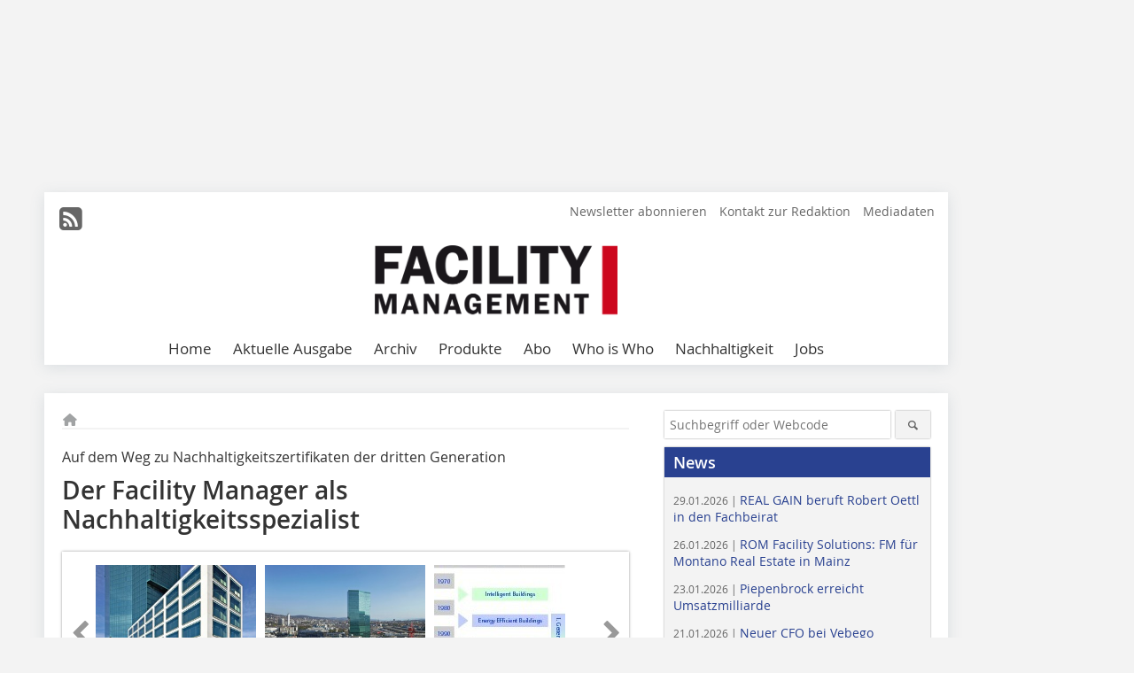

--- FILE ---
content_type: text/html; charset=UTF-8
request_url: https://www.facility-management.de/artikel/fm_Der_Facility_Manager_als_Nachhaltigkeitsspezialist-1709772.html
body_size: 16437
content:
<!DOCTYPE html>
<html lang="de">
	<head>
		<meta charset="UTF-8">
		<meta name="viewport" content="width=device-width, initial-scale=1.0">
		<meta http-equiv="X-UA-Compatible" content="IE=edge,chrome=1" />

		<link rel="shortcut icon" href="/favicon.ico" type="image/x-icon">
		<link rel="icon" href="/favicon.ico" type="image/x-icon">
		<link rel="apple-touch-icon" sizes="57x57" href="/media/favicon/apple-icon-57x57.png">
		<link rel="apple-touch-icon" sizes="60x60" href="/media/favicon/apple-icon-60x60.png">
		<link rel="apple-touch-icon" sizes="72x72" href="/media/favicon/apple-icon-72x72.png">
		<link rel="apple-touch-icon" sizes="76x76" href="/media/favicon/apple-icon-76x76.png">
		<link rel="apple-touch-icon" sizes="114x114" href="/media/favicon/apple-icon-114x114.png">
		<link rel="apple-touch-icon" sizes="120x120" href="/media/favicon/apple-icon-120x120.png">
		<link rel="apple-touch-icon" sizes="144x144" href="/media/favicon/apple-icon-144x144.png">
		<link rel="apple-touch-icon" sizes="152x152" href="/media/favicon/apple-icon-152x152.png">
		<link rel="apple-touch-icon" sizes="180x180" href="/media/favicon/apple-icon-180x180.png">
		<link rel="icon" type="image/png" sizes="192x192"  href="/media/favicon/android-icon-192x192.png">
		<link rel="icon" type="image/png" sizes="32x32" href="/media/favicon/favicon-32x32.png">
		<link rel="icon" type="image/png" sizes="96x96" href="/media/favicon/favicon-96x96.png">
		<link rel="icon" type="image/png" sizes="16x16" href="/media/favicon/favicon-16x16.png">

		
							<title>Facility Management – Fachzeitschrift &amp; Fachmagazin</title>
				
				
				
							<meta property="og:title" content="Facility Management – Fachzeitschrift &amp; Fachmagazin">
									<meta property="og:image" content="https://www.facility-management.de/imgs/55896935_834beee1e9.jpg">
			<meta property="og:image:width" content="210" />
			<meta property="og:image:height" content="244" />
		
					<meta name="twitter:card" content="summary">
				
							<link rel="alternate" type="application/rss+xml" title="RSS" href="/rss.xml" />
		
				<link rel="stylesheet" type="text/css" href="/css/lib/normalize.min.css">
		<link rel="stylesheet" type="text/css" href="/css/lib/fontello.min.css">
		<link rel="stylesheet" type="text/css" href="/css/lib/fontawesome.min.css">
		<link rel="stylesheet" type="text/css" href="/css/lib/solid.min.css">
		<link rel="stylesheet" type="text/css" href="/css/lib/owl.carousel.min.css">
		<link rel="stylesheet" type="text/css" href="/css/lib/jquery.fancybox.min.css?v=2.1.5" media="screen" />
		<link rel="stylesheet" type="text/css" href="/css/style.min.css">
					<link rel="stylesheet" type="text/css" href="/css/theme_fm.min.css">
		
				
				<style>
		/* Plenigo Account Dropdown Styles */
		.plenigo-account-dropdown {
			position: relative;
			display: inline-block;
		}

		.account-menu {
			position: relative;
		}

		.account-trigger {
			display: flex;
			align-items: center;
			gap: 8px;
			padding: 8px;
			background: transparent;
			border: none;
			cursor: pointer;
			border-radius: 8px;
			transition: background-color 0.2s ease;
			outline: none;
			color: inherit;
		}

		.account-trigger:hover {
			background-color: rgba(255, 255, 255, 0.1);
		}

		/*.account-trigger:focus {
			outline: 2px solid #007bff;
			outline-offset: 2px;
		}*/

		.user-avatar {
			width: 32px;
			height: 32px;
			border-radius: 50%;
			display: flex;
			align-items: center;
			justify-content: center;
			font-weight: 600;
			color: white;
			font-size: 14px;
			flex-shrink: 0;
		}

		.user-avatar-guest {
			background-color: #6c757d !important;
		}

		.guest-icon {
			opacity: 0.8;
		}

		.avatar-letter {
			font-family: -apple-system, BlinkMacSystemFont, 'Segoe UI', Roboto, sans-serif;
		}

		.dropdown-arrow {
			color: currentColor;
			transition: transform 0.2s ease;
		}

		.account-trigger[aria-expanded="true"] .dropdown-arrow {
			transform: rotate(180deg);
		}

		.account-dropdown-menu {
			position: absolute;
			top: 100%;
			right: 0;
			margin-top: 8px;
			background: white;
			border: 1px solid #e9ecef;
			border-radius: 12px;
			box-shadow: 0 10px 25px rgba(0, 0, 0, 0.15);
			min-width: 280px;
			z-index: 1000;
			opacity: 0;
			visibility: hidden;
			transform: translateY(-10px);
			transition: all 0.2s ease;
		}

		.account-dropdown-menu.show {
			opacity: 1;
			visibility: visible;
			transform: translateY(0);
		}

		.dropdown-header {
			padding: 20px;
		}

		.user-avatar-large {
			width: 48px;
			height: 48px;
			border-radius: 50%;
			display: flex;
			align-items: center;
			justify-content: center;
			font-weight: 600;
			color: white;
			font-size: 18px;
			margin-bottom: 12px;
		}

		.avatar-letter-large {
			font-family: -apple-system, BlinkMacSystemFont, 'Segoe UI', Roboto, sans-serif;
		}

		.user-info {
			text-align: left;
		}

		.user-email {
			font-weight: 600;
			color: #333;
			margin-bottom: 4px;
			font-size: 14px;
		}

		.user-status {
			color: #28a745;
			font-size: 12px;
			font-weight: 500;
		}

		.guest-welcome h4 {
			margin: 0 0 8px 0;
			color: #333;
			font-size: 16px;
			font-weight: 600;
		}

		.guest-welcome p {
			margin: 0;
			color: #6c757d;
			font-size: 14px;
			line-height: 1.4;
		}

		.dropdown-divider {
			height: 1px;
			background-color: #e9ecef;
			margin: 0;
		}

		.dropdown-menu-items {
			padding: 8px;
		}

		.dropdown-item {
			display: flex;
			align-items: center;
			gap: 12px;
			padding: 12px 16px;
			text-decoration: none;
			color: #333;
			border-radius: 8px;
			transition: all 0.2s ease;
			font-size: 14px;
			font-weight: 500;
			border: 1px solid transparent;
			background-color: transparent;
		}

		/* Not logged in: green background on hover */
		.dropdown-item:hover {
			background-color: #4caf50;
			text-decoration: none;
			color: white;
			border-color: #4caf50;
		}

		.dropdown-item:hover .item-icon {
			color: white;
		}

		/* Primary item (Anmelden) - same as regular items */
		.primary-item {
			background-color: transparent;
			color: #333;
			border-color: transparent;
		}

		.primary-item:hover {
			background-color: #4caf50;
			color: white;
			border-color: #4caf50;
		}

		/* Logged in menu: only border on hover (no background) for regular items */
		.account-dropdown-menu--logged-in .dropdown-item:not(.logout-item):hover {
			background-color: transparent;
			color: #333;
			border-color: #4caf50;
		}

		.account-dropdown-menu--logged-in .dropdown-item:not(.logout-item):hover .item-icon {
			color: #333;
		}

		/* Logout item: light red background with opacity, red text */
		.logout-item {
			color: #dc3545;
		}

		.logout-item:hover {
			background-color: rgba(220, 53, 69, 0.1);
			color: #dc3545;
			border-color: transparent;
		}

		.logout-item:hover .item-icon {
			color: #dc3545;
		}

		.item-icon {
			color: currentColor;
			flex-shrink: 0;
		}

		/* Mobile adjustments */
		@media (max-width: 768px) {
			.account-dropdown-menu {
				right: -8px;
				left: -8px;
				min-width: auto;
				width: calc(100vw - 32px);
				max-width: 320px;
			}
			
			.dropdown-header {
				padding: 16px;
			}
			
			.user-avatar-large {
				width: 40px;
				height: 40px;
				font-size: 16px;
			}
		}
		</style>

				<style>
		.js-note-text {
			position: fixed;
			top: 0;
			left: 0;
			right: 0;
			width: 100%;
			z-index: 10000;
			background: linear-gradient(135deg, #ffd700 0%, #ffed4e 100%);
			border-bottom: 3px solid #ffc107;
			padding: 20px 24px;
			margin: 0;
			text-align: center;
			color: #856404;
			font-size: 16px;
			font-weight: 600;
			line-height: 1.6;
			box-shadow: 0 4px 12px rgba(0, 0, 0, 0.15);
			font-family: -apple-system, BlinkMacSystemFont, 'Segoe UI', Roboto, 'Helvetica Neue', Arial, sans-serif;
		}
		
		.js-note-text p {
			margin: 0;
			padding: 0;
		}
		
		/* Add padding to body when banner is visible to prevent content overlap */
		body:has(.js-note-text) {
			padding-top: 80px;
		}
		
		/* Fallback for browsers that don't support :has() */
		@supports not selector(:has(*)) {
			body {
				padding-top: 80px;
			}
		}
		
		/* Responsive adjustments */
		@media (max-width: 768px) {
			.js-note-text {
				padding: 16px 20px;
				font-size: 14px;
				line-height: 1.5;
			}
			
			body:has(.js-note-text) {
				padding-top: 70px;
			}
			
			@supports not selector(:has(*)) {
				body {
					padding-top: 70px;
				}
			}
		}
		</style>

		      
        <!-- Neues IVW-Tracking 2021 -->
		  					<!-- begin preload of IOM web manager -->
		<link rel='preload' href='//data-774647f329.facility-management.de/iomm/latest/manager/base/es6/bundle.js' as='script' id='IOMmBundle'>
		<link rel='preload' href='//data-774647f329.facility-management.de/iomm/latest/bootstrap/loader.js' as='script'>
		<!-- end preload of IOM web manager -->
		<!-- begin loading of IOMm bootstrap code -->
		<script type='text/javascript' src="//data-774647f329.facility-management.de/iomm/latest/bootstrap/loader.js"></script>
		<!-- end loading of IOMm bootstrap code -->
		<!-- Neues IVW-Tracking 2021 ENDE -->
		
				
																																																									
																<!-- Usercentrics Smart Data Protector Performance Optimierung (Vorladen der URLs) -->
				<link rel="preconnect" href="//privacy-proxy.usercentrics.eu">
				<link rel="preload" href="//privacy-proxy.usercentrics.eu/latest/uc-block.bundle.js" as="script">
				<link rel="dns-prefetch" href="//app.usercentrics.eu" /> 
				<link rel="dns-prefetch" href="//api.usercentrics.eu" />

								<!-- Usercentrics Consent Management Platform (CMP) mit TCF 2.0 -->
				<script id="usercentrics-cmp" data-settings-id="zq9XLUJpq" src="https://app.usercentrics.eu/browser-ui/latest/loader.js" data-tcf-enabled></script>

				<!-- Usercentrics Smart Data Protector -->
				<script type="application/javascript" src="https://privacy-proxy.usercentrics.eu/latest/uc-block.bundle.js"></script>

				<!-- Usercentrics Smart Data Protector Blockier-Liste -->
				<script>
					uc.blockOnly([
						'BJz7qNsdj-7', 						'HkocEodjb7',  						'BJ59EidsWQ',  						'HkYNq4sdjbm', 						'9V8bg4D63',   						'Hko_qNsui-Q'  											]);
				</script>
			
		

		<script type="text/javascript">
			window.dataLayer = window.dataLayer || [];
		window.dataLayer.push({'pageCategoryPrimary': "Primärkategorie nicht gesetzt" });
		window.dataLayer.push({'pageCategorySecondary': "Sekundärkategorie nicht gesetzt" });
		window.dataLayer.push({'pageAuthor': "Heinz J. Bernegger, Master of Science in Architektur, ETHCAS-Modulleitung: Life Cycle Management – Immobilien Geschäftsführer der SGNICarsten Druhmann, Dipl.-Ing. Dipl.-Kfm.CAS-Modulleitung: Immobilienökonomiestv. Geschäftsführer der SGNI" });
		window.dataLayer.push({'pageIssue': "Ausgabe nicht gesetzt" });
		window.dataLayer.push({'pageContentType': "artikel" });
		</script>

							
	<!-- Google Tag Manager -->
	<script type="text/plain" data-usercentrics="Google Tag Manager">(function(w,d,s,l,i){w[l]=w[l]||[];w[l].push({'gtm.start':
	new Date().getTime(),event:'gtm.js'});var f=d.getElementsByTagName(s)[0],
	j=d.createElement(s),dl=l!='dataLayer'?'&l='+l:'';j.async=true;j.src=
	'https://www.googletagmanager.com/gtm.js?id='+i+dl;f.parentNode.insertBefore(j,f);
	})(window,document,'script','dataLayer','GTM-WWV49X8');</script>
	<!-- End Google Tag Manager -->

				<script type="text/javascript" src="/js/lib/jquery-1.11.2.min.js"></script>

		

    <script type="application/ld+json">
    {
      "@context": "https://schema.org",
	        	"@type": "Article",
	        "mainEntityOfPage": {
        "@type": "WebPage",
        "@id": "https://www.facility-management.de/artikel/fm_Der_Facility_Manager_als_Nachhaltigkeitsspezialist-1709772.html"
      },

	        	"headline": "Der\u0020Facility\u0020Manager\u0020als\u0020Nachhaltigkeitsspezialist",
	  	 
	        
      		"image": [
                                    "https://www.facility-management.de/imgs/100564824_7f31950590.jpg"
			  			  ,
			   
                                                      "https://www.facility-management.de/imgs/100564822_54038565c7.jpg"
			  			  ,
			   
                                                      "https://www.facility-management.de/imgs/100564821_edbc86c9aa.jpg"
			  			  			   
                          		],
         
      
	  		"author": {
			"@type": "Person",
			"name": "Heinz\u0020J.\u0020Bernegger,\u0020Master\u0020of\u0020Science\u0020in\u0020Architektur,\u0020ETHCAS\u002DModulleitung\u003A\u0020Life\u0020Cycle\u0020Management\u0020\u2013\u0020Immobilien\u0020Gesch\u00E4ftsf\u00FChrer\u0020der\u0020SGNICarsten\u0020Druhmann,\u0020Dipl.\u002DIng.\u0020Dipl.\u002DKfm.CAS\u002DModulleitung\u003A\u0020Immobilien\u00F6konomiestv.\u0020Gesch\u00E4ftsf\u00FChrer\u0020der\u0020SGNI"
		},
	    
      "publisher": {
        "@type": "Organization",
        "name": "Facility\u0020Management",
        "logo": {
        "@type": "ImageObject",
        "url": "https://www.facility-management.de//media/img/logo.png"
        }
      }
	        	,"datePublished": "2013-04-12"
	  
	        	,"dateModified": "2013-04-12"
	  	  
	  	  	  	  	  ,"isAccessibleForFree": true
	      }
    </script>

		
							<link rel="canonical" href="https://www.facility-management.de/artikel/fm_Der_Facility_Manager_als_Nachhaltigkeitsspezialist-1709772.html"/>
		
					</head>

	<body>
						
		<div id="newsletter-dialogue__background" class="ga_newsletter-dialogue"></div>
		<div class="body__wrapper">

													<div class="ad-body-topbanner">
						<ins class="asm_async_creative" style="display:inline-block; width:728px; height:90px; text-align:left; text-decoration:none;" data-asm-cdn="cdn.adspirit.de" data-asm-host="bauverlag.adspirit.de"  data-asm-params="pid=8&gdpr_consent=[consentstring]"></ins><script src="//cdn.adspirit.de/adasync.min.js" async type="text/javascript"></script>

<div class="adspirit__layer-ad">
<ins class="asm_async_creative" style="display:inline-block; width:1px; height:1px;text-align:left; text-decoration:none;" data-asm-cdn="cdn.adspirit.de" data-asm-host="bauverlag.adspirit.de" data-asm-params="pid=170&gdpr_consent=[consentstring]"></ins><script src="//cdn.adspirit.de/adasync.min.js" async type="text/javascript"></script>
</div>
<script>
if (window.innerWidth < 768) {
let layerAd = document.querySelector(".adspirit__layer-ad");
layerAd.innerHTML = ' ';
}
</script>
					</div>
													<div class="ad-body-skyscraper">
						<ins class="asm_async_creative" style="display:inline-block; text-align:left; text-decoration:none;" data-asm-cdn="cdn.adspirit.de" data-asm-host="bauverlag.adspirit.de"  data-asm-params="pid=84&gdpr_consent=[consentstring]"></ins><script src="//cdn.adspirit.de/adasync.min.js" async type="text/javascript"></script>
					</div>
				
					<div class="body__container">
						<div class="body__inner">
							<header class="header--main">
							<div class="header__meta clearfix">

																<ul class="social-media__list--head left">
								<li class="social-media__item--head"><a href="/rss.xml" target="_blank" title="RSS Feed | News"><i class="icon-rss-squared"></i></a></li> 																																																							</ul>

																
																<ul class="nav-meta right">
																																								<li class="nav-meta__item">
												<a href="/fm_facility_management_newsletter_an-_und_abmeldung_3276181.html"  target="_parent" >Newsletter abonnieren</a>
											</li>
																																																		<li class="nav-meta__item">
												<a href="/kontakt.html" >Kontakt zur Redaktion</a>
											</li>
																																																		<li class="nav-meta__item">
												<a href="https://bauverlag.de/fm-mediadaten"  target="_blank" >Mediadaten</a>
											</li>
																												
																										</ul>

							</div>

																			<div class="header__logo">
								<a href="/"><img src="/media/img/logo.png" alt="Facility Management"/></a>
							</div>
						
												

<label id="menu-button" class="icon-menu" for="mobile-menu">Menü</label>
<nav class="header__nav clearfix">
	<input type="checkbox" id="mobile-menu">

	<ul class="nav-main--level_1">
						<li class="nav-main__item--level_1">
			<a class="nav-main__link " href="https://www.facility-management.de/index.html" >
				Home
			</a>

			
		</li>
				<li class="nav-main__item--level_1">
			<a class="nav-main__link " href="https://www.facility-management.de/aktuelle_ausgabe.html" >
				Aktuelle Ausgabe
			</a>

			
		</li>
				<li class="nav-main__item--level_1">
			<a class="nav-main__link " href="https://www.facility-management.de/archiv.html" >
				Archiv
			</a>

			
		</li>
				<li class="nav-main__item--level_1">
			<a class="nav-main__link " href="https://www.facility-management.de/produkte.html" >
				Produkte
			</a>

			
		</li>
				<li class="nav-main__item--level_1">
			<a class="nav-main__link " href="https://www.bauverlag-shop.de/print-abonnement/facility-management-wohnungswirtschaft/facility-management/#emotion--start?utm_source=www.facility-management.de&amp;utm_medium=nav-first-level&amp;utm_campaign=content&amp;utm_content=brand"  target="_blank" >
				Abo
			</a>

			
		</li>
				<li class="nav-main__item--level_1">
			<a class="nav-main__link " href="http://www.fm-whoiswho.de/"  target="_blank" >
				Who is Who
			</a>

			
		</li>
				<li class="nav-main__item--level_1">
			<a class="nav-main__link " href="https://www.facility-management.de/kategorie/nachhaltigkeit-2857187.html" >
				Nachhaltigkeit
			</a>

			
		</li>
				<li class="nav-main__item--level_1">
			<a class="nav-main__link " href="https://stellenmarkt.facility-management.de/?utm_source=facility-management.de&amp;utm_medium=nav-first-level&amp;utm_campaign=content&amp;utm_content=fm"  target="_blank" >
				Jobs
			</a>

			
		</li>
			</ul>
</nav>


					</header>

										<form action="/suche.html" method="get" class="search__wrapper--mobile">
						<fieldset class="search">
							<input class="search__text autoclear" type="text" name="s_text" title="Suchbegriff oder Webcode" placeholder="Suchbegriff oder Webcode"/>
							<button class="search__button" type="submit" title="Suchen"> <i class="icon-search"></i> </button>
						</fieldset>
					</form>


										
	

	<div class="ad-wrapper">
		<ins class="asm_async_creative" style="display:inline-flex;margin-left:-12px;margin-bottom:10px; text-align:left; text-decoration:none;" data-asm-cdn="cdn.adspirit.de" data-asm-host="bauverlag.adspirit.de" data-asm-responsive="1" data-asm-params="pid=73&gdpr_consent=[consentstring]"></ins><script src="//cdn.adspirit.de/adasync.min.js" async type="text/javascript"></script>
	</div>






<div class="body__content clearfix">
	<main>

					<div class="main__content">
		
				
		
    <ul class="nav-breadcrumb">
            
        <li class="nav-breadcrumb__item">
            <a href="/">
                <i class="fa-solid fa-house fa-fw"></i>
                    <span class="nav-breadcrumb__item-display--none">Home</span>
            </a>
        </li>
                                                
    </ul>


		<article>
    	<header>
									<div class="article__roofline">Auf dem Weg zu Nachhaltigkeitszertifikaten der dritten Generation</div>
				
								<h1 class="article__heading">
												Der Facility Manager als Nachhaltigkeitsspezialist
					</h1>
				
				
								


				<div class="carousel__wrapper">
			<div id="owl-carousel" class="carousel_content">

									<div class="carousel__item">
						<a class="fancybox__image"
							rel="gallery-top"
							attr-ref="bild-1"
							href="https://www.facility-management.de/imgs/100564824_7f31950590.jpg">
							<img src="https://www.facility-management.de/imgs/tok_248e5ee5550cfcf2bd751da05e687eee/w300_h200_x400_y465_100564824_7f31950590.jpg" alt=" Der Prime Tower in Zürich, der mit dem Green Property Gütesiegel ausgezeichnet wurde, wird sogar jährlich rezertifiziert "  width="300"  height="200"/>
						</a>
						<span class="carousel__bildnachweis">Prime Tower in Zürich</span>

												<div class="fancybox__unsichtbar" id="bild-1">
							<div class="fancybox__bildunterschrift">Der Prime Tower in Zürich, der mit dem Green Property Gütesiegel ausgezeichnet wurde, wird sogar jährlich rezertifiziert</div>
							<div class="fancybox__bildnachweis">Prime Tower in Zürich</div>
						</div>
					</div>
									<div class="carousel__item">
						<a class="fancybox__image"
							rel="gallery-top"
							attr-ref="bild-2"
							href="https://www.facility-management.de/imgs/100564822_54038565c7.jpg">
							<img src="https://www.facility-management.de/imgs/tok_4d2b2dff0557ff826f36c8151032b436/w300_h200_x400_y281_100564822_54038565c7.jpg" alt=""  width="300"  height="200"/>
						</a>
						<span class="carousel__bildnachweis"></span>

												<div class="fancybox__unsichtbar" id="bild-2">
							<div class="fancybox__bildunterschrift"></div>
							<div class="fancybox__bildnachweis"></div>
						</div>
					</div>
									<div class="carousel__item">
						<a class="fancybox__image"
							rel="gallery-top"
							attr-ref="bild-3"
							href="https://www.facility-management.de/imgs/100564821_edbc86c9aa.jpg">
							<img src="https://www.facility-management.de/imgs/tok_54afcf0956b2dafa6353bc0a5fb37c6d/w148_h200_x74_y113_100564821_edbc86c9aa.jpg" alt=" Die Entwicklung nachhaltiger Gebäude­zertifikate im Überblick "  width="148"  height="200"/>
						</a>
						<span class="carousel__bildnachweis"></span>

												<div class="fancybox__unsichtbar" id="bild-3">
							<div class="fancybox__bildunterschrift">Die Entwicklung nachhaltiger Gebäude­zertifikate im Überblick</div>
							<div class="fancybox__bildnachweis"></div>
						</div>
					</div>
				
			</div>
			<a class="carousel__control--prev"><i class="icon-left-open"></i></a>
			<a class="carousel__control--next"><i class="icon-right-open"></i></a>
		</div>

							<div class="article__intro"><p>Auf dem Immobilienmarkt herrscht derzeit Aufbruchstimmung, wenn es um das Thema Nachhaltigkeit geht. Lag hier in den letzten Jahren der Fokus noch stark bei kleineren Wohngebäuden unter der Fokussierung auf die Energieeffizienz, so verschiebt sich die Aufmerksamkeit nun ­sukzessive zu größeren Nicht-Wohngebäuden unter einer breiteren Betrachtung der Nachhaltigkeitsaspekte in allen drei Dimensionen ­(Ökologie, Soziales und Ökonomie). </p></div>
			

    	</header>

										<div class="responsive_ad">
					<ins class="asm_async_creative" style="display:block; text-align:left; text-decoration:none;" data-asm-cdn="cdn.adspirit.de" data-asm-host="bauverlag.adspirit.de" data-asm-responsive="1" data-asm-params="pid=37&gdpr_consent=[consentstring]"></ins><script src="//cdn.adspirit.de/adasync.min.js" async type="text/javascript"></script>
				</div>
			
																			<div id="article-height" class="article__text">
													<p>In der Schweiz beispielsweise machen Nicht-Wohnbauten zwar nur ca. 15 % des Gebäudeparks aus, benötigen aber über 40 % des gesamten gebäudeparkbezogenen Energiebedarfs. In den nächsten Jahren wird man große Anstrengungen unternehmen müssen, um auch hier den Schritt in eine nachhaltige Zukunft gehen zu können. Nachhaltigkeitszertifikate sollen dabei helfen, mehr Klarheit zu schaffen. Dies ist angesichts der Vielzahl von existierenden Labeln eine große ­Herausforderung. Zeichnet sich in Deutschland und Österreich langsam ­eine Fokussierung auf die großen internationalen Zertifikate wie LEED,...</p>
												<div class="clear"></div>
					</div>
				
																																					<div class="related-magazin--noTeasertext">
								<div class="related-magazin--flex">
																			<a href="/ausgaben/fm_2013-02-1709000.html">
											<div class="related-magazin--mobile">
												<div class="related-magazin__roofline">
													Mehr erfahren Sie in
												</div>
												
												<h3 class="related-magazin__heading">
																											FM 02/2013
																									</h3>
											</div>
										</a>
																		<div class="related-magazin__cover">
										<a href="/ausgaben/fm_2013-02-1709000.html">
											<img src="https://www.facility-management.de/imgs/56119112_ffd4c60734.jpg" alt="" loading="lazy"  width="193"  height="273">
										</a>
									</div>
									<div class="related-magazin__text">
																					<a href="/ausgaben/fm_2013-02-1709000.html">
												<div class="related-magazin--noMobile">
													<div class="related-magazin__roofline">
														Mehr erfahren Sie in
													</div>
													<h3 class="related-magazin__heading">
																													FM 02/2013
																											</h3>
												</div>
												
											</a>										
																														<div class="supplement__title--top">Ressort:&nbsp; Fokus </div>
								<div class="related-magazin__buttons">
																			<a href="https://www.bauverlag-shop.de/print-abonnement/facility-management-wohnungswirtschaft/facility-management/#emotion--1?utm_source=www.facility-management.de&utm_medium=rel-issue-button&utm_campaign=content&utm_content=issue-fm_Der_Facility_Manager_als_Nachhaltigkeitsspezialist" target="_blank" class="button related-magazin__button">Abonnement</a>
																		<a href="/ausgaben/fm_2013-02-1709000.html" class="button related-magazin__button">Inhaltsverzeichnis</a>
								</div>
									</div>
								</div>
							</div>
																		
							<div class="article__author"><p>Heinz J. Bernegger, </p><p>Master of Science in Architektur, ETH</p><p>CAS-Modulleitung: </p><p>Life Cycle Management – Immobilien </p><p>Geschäftsführer der SGNI</p><p></p><p>Carsten Druhmann, Dipl.-Ing. Dipl.-Kfm.</p><p>CAS-Modulleitung: Immobilienökonomie</p><p>stv. Geschäftsführer der SGNI</p></div>
			
						
									
						
						

													
			    	<ul class="social-media__list">
			<li class="social-media__item">
						<a title="Auf facebook teilen" href="https://www.facebook.com/sharer.php?u=https://www.facility-management.de/artikel/fm_Der_Facility_Manager_als_Nachhaltigkeitsspezialist-1709772.html" class="social-media__link" target="_blank"><img class="social-media__icon" src="/media/img/social-media-icons/facebook_72x72_black.png" alt="Facebook" width="30" height="30"></a>
			</li>
			<li class="social-media__item">
						<a title="Tweet auf X" href="https://twitter.com/intent/tweet?url=https://www.facility-management.de/artikel/fm_Der_Facility_Manager_als_Nachhaltigkeitsspezialist-1709772.html" class="social-media__link" target="_blank"><img class="social-media__icon" src="/media/img/social-media-icons/x-twitter.svg" alt="X Twitter" width="30" height="30"></a>
			</li>

			<li class="social-media__item">
						<a title="Auf Xing teilen" href="https://www.xing-share.com/app/user?op=share;sc_p=xing-share;url=https://www.facility-management.de/artikel/fm_Der_Facility_Manager_als_Nachhaltigkeitsspezialist-1709772.html" class="social-media__link" target="_blank"><img class="social-media__icon" src="/media/img/social-media-icons/XING_logo_72x72_black.png" alt="XING" width="30" height="30"></a>
			</li>
			<li class="social-media__item">
						<a title="Auf LinkedIn teilen" href="https://www.linkedin.com/shareArticle?mini=true&url=https://www.facility-management.de/artikel/fm_Der_Facility_Manager_als_Nachhaltigkeitsspezialist-1709772.html" class="social-media__link" target="_blank"><img class="social-media__icon" src="/media/img/social-media-icons/Linkedin_logo_black.svg" alt="LinkedIn" width="30" height="30"></a>
			</li>
			<li class="social-media__item">
						<a title="Per E-Mail teilen" href="mailto:?subject=Empfehlung eines Artikels von &body=https://www.facility-management.de/artikel/fm_Der_Facility_Manager_als_Nachhaltigkeitsspezialist-1709772.html" class="social-media__link"><i class="icon-mail-squared social-media__icon"></i></a>
			</li>
			<li class="social-media__item">
						<a title="Artikel drucken" href="javascript:window.print();" class="social-media__link"><i class="icon-print social-media__icon"></i></a>
			</li>
		</ul>

  	</article>

		

								<div class="ca-results">
				<h2>Thematisch passende Artikel:</h2>

											<div class="teaser-sm__wrapper clearfix">
															<span class="teaser-sm__issue">Ausgabe 01/2010</span>
																						<span class="teaser-sm__roofline">Worauf achten bei der Nachhaltigkeit?</span>
														<h3 class="teaser-sm__heading">
								<a href="/artikel/fm_Nachhaltigkeitszertifikate_fuer_Gebaeude-840795.html">
									Nachhaltigkeitszertifikate für Gebäude
								</a>
							</h3>
																						<figure class="teaser-sm__img">
									<a href="/artikel/fm_Nachhaltigkeitszertifikate_fuer_Gebaeude-840795.html">
										<img src="https://www.facility-management.de/imgs/tok_9e048d8d7e1661d947f7ee8355a80c6d/w210_h110_x105_y55_20984381_25700d412c.jpg" alt="" loading="lazy"  width="210"  height="110"/>
									</a>
								</figure>
								<div class="teaser-sm__text--right">
									<p>Weltweit existieren über 30 Gebäudelabel zur Bescheinigung der Nachhaltigkeit. Mit dem Boom der Nachhaltigkeitszertifikate werden aber auch die Schwachstellen sichtbar. Der genaue Blick auf die...</p>
									<a class="button button--teaser" href="/artikel/fm_Nachhaltigkeitszertifikate_fuer_Gebaeude-840795.html" title="Nachhaltigkeitszertifikate für Gebäude">mehr</a>
								</div>
													</div>
											<div class="teaser-sm__wrapper clearfix">
															<span class="teaser-sm__issue">Ausgabe 01/2017</span>
																						<span class="teaser-sm__roofline">Ein Tool zur Optimierung des Immobilienbestands</span>
														<h3 class="teaser-sm__heading">
								<a href="/artikel/fm_Performance_Plattform_ARC-2753576.html">
									Performance Plattform ARC
								</a>
							</h3>
																						<figure class="teaser-sm__img">
									<a href="/artikel/fm_Performance_Plattform_ARC-2753576.html">
										<img src="https://www.facility-management.de/imgs/tok_f9f53caddf013ab66aa0c647380fa0d4/w380_h404_x190_y202_103616335_e9ca1b7593.jpg" alt="" loading="lazy"  width="380"  height="404"/>
									</a>
								</figure>
								<div class="teaser-sm__text--right">
									<p>Nachhaltige Entwicklung ist seit der UN-Konferenz für Umwelt und Entwicklung 1992 in Rio eine in Politik und Gesellschaft festverankerte Leitidee. Nachhaltigkeitsstrategien sind Bestandteil...</p>
									<a class="button button--teaser" href="/artikel/fm_Performance_Plattform_ARC-2753576.html" title="Performance Plattform ARC">mehr</a>
								</div>
													</div>
											<div class="teaser-sm__wrapper clearfix">
															<span class="teaser-sm__issue">Ausgabe 01/2012</span>
																						<span class="teaser-sm__roofline">Energiesparendes Gebäudedesign durch neue Software

</span>
														<h3 class="teaser-sm__heading">
								<a href="/artikel/fm_form_follows_energy-1381506.html">
									Form follows Energy
								</a>
							</h3>
																						<div class="teaser-sm__text">
									<p>Etwa 80?% aller die Energieeffizienz eines Gebäudes prägenden Entscheidungen treffen Architekten und Ingenieure in den ersten 20 % ihrer planerischen Tätigkeit. Wurde in den ersten Leistungsphasen...</p>
									<a class="button button--teaser" href="/artikel/fm_form_follows_energy-1381506.html" title="Form follows Energy">mehr</a>
								</div>
													</div>
											<div class="teaser-sm__wrapper clearfix">
																					<h3 class="teaser-sm__heading">
								<a href="/goldbeck-facility-services-dgnb-mehrfachzertifikat-in-gold-fuer-gebaeude-im-betrieb-4164667.html">
									Goldbeck Facility Services: DGNB-Mehrfachzertifikat in Gold für „Gebäude im Betrieb“
								</a>
							</h3>
																						<figure class="teaser-sm__img">
									<a href="/goldbeck-facility-services-dgnb-mehrfachzertifikat-in-gold-fuer-gebaeude-im-betrieb-4164667.html">
										<img src="https://www.facility-management.de/imgs/2/1/5/7/3/6/3/tok_9fa48463c016cd5e2a07e285039817e9/w380_h253_x600_y400_vcsPRAsset_3698610_468352_275e23d8-b64c-4ea0-b923-3cabe0615ed7_0.jpg-9a90ec720ee53522.jpeg" alt="" loading="lazy"  width="380"  height="253"/>
									</a>
								</figure>
								<div class="teaser-sm__text--right">
									<p>Die Goldbeck Facility Services  Teil des europaweit tätigen Bau- und Dienstleistungsunternehmens Goldbeck  hat als erster Facility Management Dienstleister in Deutschland das Mehrfachzertifikat...</p>
									<a class="button button--teaser" href="/goldbeck-facility-services-dgnb-mehrfachzertifikat-in-gold-fuer-gebaeude-im-betrieb-4164667.html" title="Goldbeck Facility Services: DGNB-Mehrfachzertifikat in Gold für „Gebäude im Betrieb“">mehr</a>
								</div>
													</div>
											<div class="teaser-sm__wrapper clearfix">
															<span class="teaser-sm__issue">Ausgabe 03/2010</span>
																						<span class="teaser-sm__roofline">Roland Berger</span>
														<h3 class="teaser-sm__heading">
								<a href="/artikel/fm_Studie_zu_Nachhaltigkeit_im_Immobilienmanagement-931877.html">
									Studie zu Nachhaltigkeit im Immobilienmanagement
								</a>
							</h3>
																						<div class="teaser-sm__text">
									<p>In den OECD-Staaten gehen etwa 30?% des Treibhausgasausstoßes auf das Konto von Wohn- und Gewerbeimmobilien  und das nur in der Betriebsphase. Der Bau- und Immobiliensektor hat aber nicht nur...</p>
									<a class="button button--teaser" href="/artikel/fm_Studie_zu_Nachhaltigkeit_im_Immobilienmanagement-931877.html" title="Studie zu Nachhaltigkeit im Immobilienmanagement">mehr</a>
								</div>
													</div>
					
			</div>
		

		</div>	</main>



					
<aside>

		<form action="/suche.html" method="get">
    <fieldset class="search">
      <input class="search__text autoclear" type="text" name="s_text" title="Suchbegriff oder Webcode" placeholder="Suchbegriff oder Webcode"/>
      <button class="search__button" type="submit" title="Suchen"> <i class="icon-search"></i> </button>
    </fieldset>
  </form>

				<div class="aside__box">
			<span class="aside__h3">News</span>
	    <ul class="aside__list">
															<li class="aside__item">
			      	<a href="/real-gain-beruft-robert-oettl-in-den-fachbeirat-4342638.html">
								<span class="aside__date">29.01.2026 | </span>								REAL GAIN beruft Robert Oettl in den Fachbeirat 
							</a>
			      </li>
																				<li class="aside__item">
			      	<a href="/rom-facility-solutions-fm-fuer-montano-real-estate-in-mainz-4340266.html">
								<span class="aside__date">26.01.2026 | </span>								ROM Facility Solutions: FM für Montano Real Estate in Mainz
							</a>
			      </li>
																				<li class="aside__item">
			      	<a href="/piepenbrock-erreicht-umsatzmilliarde-4340171.html">
								<span class="aside__date">23.01.2026 | </span>								Piepenbrock erreicht Umsatzmilliarde
							</a>
			      </li>
																				<li class="aside__item">
			      	<a href="/neuer-cfo-bei-vebego-deutschland-4339239.html">
								<span class="aside__date">21.01.2026 | </span>								Neuer CFO bei Vebego Deutschland
							</a>
			      </li>
																				<li class="aside__item">
			      	<a href="/koetter-aviation-security-gewinnt-ausschreibung-fuer-hauptstadt-airport-4338271.html">
								<span class="aside__date">19.01.2026 | </span>								Kötter Aviation Security gewinnt Ausschreibung für Hauptstadt-Airport
							</a>
			      </li>
																				<li class="aside__item">
			      	<a href="/ki-unterstuetzt-bei-pruefungen-und-workflow-4334189.html">
								<span class="aside__date">16.01.2026 | </span>								KI unterstützt bei Prüfungen und Workflow
							</a>
			      </li>
																				<li class="aside__item">
			      	<a href="/bistum-essen-neuauftrag-geht-an-an-piepenbrock-4334258.html">
								<span class="aside__date">15.01.2026 | </span>								Bistum Essen: Neuauftrag geht an an Piepenbrock
							</a>
			      </li>
																				<li class="aside__item">
			      	<a href="/klueh-erhaelt-auftragsverlaengerung-fuer-den-burj-khalifa-4330840.html">
								<span class="aside__date">14.01.2026 | </span>								Klüh erhält Auftragsverlängerung für den Burj Khalifa
							</a>
			      </li>
																				<li class="aside__item">
			      	<a href="/apleona-staerkt-technische-services-in-irland-4330743.html">
								<span class="aside__date">13.01.2026 | </span>								Apleona stärkt technische Services in Irland
							</a>
			      </li>
																				<li class="aside__item">
			      	<a href="/wichtige-aenderungen-fuer-die-bauwirtschaft-4330143.html">
								<span class="aside__date">12.01.2026 | </span>								Wichtige Änderungen für die Bauwirtschaft
							</a>
			      </li>
										    </ul>	
										</div>
	
							<div class="aside__box--free clearfix">
			<center>
<ins class="asm_async_creative" style="display:block; text-align:left; text-decoration:none;" data-asm-cdn="cdn.adspirit.de" data-asm-host="bauverlag.adspirit.de" data-asm-responsive="1" data-asm-params="pid=123&gdpr_consent=[consentstring]"></ins><script src="//cdn.adspirit.de/adasync.min.js" async type="text/javascript"></script>

<ins class="asm_async_creative" style="display:inline-block; text-align:left; text-decoration:none;" data-asm-cdn="cdn.adspirit.de" data-asm-host="bauverlag.adspirit.de"  data-asm-params="pid=86&gdpr_consent=[consentstring]"></ins><script src="//cdn.adspirit.de/adasync.min.js" async type="text/javascript"></script>

<ins class="asm_async_creative" style="display:inline-block; text-align:left; text-decoration:none;" data-asm-cdn="cdn.adspirit.de" data-asm-host="bauverlag.adspirit.de"  data-asm-params="pid=87&gdpr_consent=[consentstring]"></ins><script src="//cdn.adspirit.de/adasync.min.js" async type="text/javascript"></script>

<ins class="asm_async_creative" style="display:inline-block; text-align:left; text-decoration:none;" data-asm-cdn="cdn.adspirit.de" data-asm-host="bauverlag.adspirit.de"  data-asm-params="pid=88&gdpr_consent=[consentstring]"></ins><script src="//cdn.adspirit.de/adasync.min.js" async type="text/javascript"></script>

<ins class="asm_async_creative" style="display:inline-block; text-align:left; text-decoration:none;" data-asm-cdn="cdn.adspirit.de" data-asm-host="bauverlag.adspirit.de"  data-asm-params="pid=89&gdpr_consent=[consentstring]"></ins><script src="//cdn.adspirit.de/adasync.min.js" async type="text/javascript"></script>
</center>
		</div>
									<div class="aside__box--free clearfix">
			<style type="text/css">
        .widget-hits-2 .em-widget-button-all {
              border: none !important;
        }

        .widget-hits-2 .em-widget-list-item-outer {
              padding:0 15px !important;
        }
		
		.widget-hits-2 .em-widget-item-title { 
              font-size: 1rem !important;
        }

        .widget-hits-2 .em-widget-company-name {
             font-size: 0.8rem !important;
			 font-weight: 300 !important;
			 margin-bottom: 0 !important;
        }
		
		.widget-hits-2 .em-widget-list-item-outer {
		     padding:0 !important;
		}
		
        .widget-hits-2 .em-widget-list-item-cell {
             padding: 10px !important;
        }
		
		.widget-hits-2 .em-widget-item-title {
			margin-bottom: 0 !important;
		}
</style>
<header>
<a href="https://stellenmarkt.facility-management.de/?utm_source=site&utm_medium=sidebar&utm_campaign=content&utm_content=Vorschau" target="_blank"><span style="text-align: left; margin:0;" class="aside__h3">Facility Management Jobs</span></a>
</header>
<link rel="stylesheet" href="https://webapps.evolver.de/jsplugin/widget/jquery.evolver_widget.css">
<script src="https://webapps.evolver.de/jsplugin/widget/jquery.evolver_widget.2.js"></script>
<script>
    window.jQuery || document.write('<script src="https://webapps.evolver.de/jsplugin/widget/jquery-3.3.1.min.js">\x3C/script>');
    
    jQuery(document).ready(function() {
        var arrWidgetParams = {
            APPLICATION_LANGUAGE : "de",
            APPLICATION_LANGUAGE_LONG : "german",
            WIDGET_APPLICATION_ID : "MBAKOLYF0N",
            WIDGET_SEARCH_ONLY_API_KEY : "ed374e7432270afe8c08fc4383d71d27",
            WIDGET_APPLICATION_TEMPLATE : "#widget-hit-template-2",
            WIDGET_APPLICATION_DESTINATION : ".widget-hits-2",
            WIDGET_PARAMS : {
                hitsPerPage: "3",
                disjunctiveFacets: ["berufsfelder", "position", "regions", "company.id"],
                hierarchicalFacets: [],
                index: "ep_jobs_oas_live_m:bau_advert_relevance-asc"
            }, 
            FACETS_ORDER_OF_DISPLAY : ["berufsfelder", "company.id", "position", "priority"], 
            FACETS_LABELS : {
                position: "Fachgebiete",
                berufsfelder: "Berufsfelder"
            },
            _strQuery : "",
            _strCity : "",
            _strBerufsfeld : "Facility Management",
            _strPosition : "",
            _strCompanyId : "",
            _bolShowAll: true,
            _bolShuffle: false,
            _strURL : "https://stellenmarkt.facility-management.de"
        };
      
        
        InitEmWidgetSearch2(arrWidgetParams);
    });

</script>


<div id="widget-hits" class="widget-hits-2"></div>
<script type="text/template" id="widget-hit-template-2" data-cmp-info="6">
    {{#hits}}
    {{#title_de}}
    <div class="em-widget-list-item-outer list-item-id-{{ objectID }}">
        <div class="em-widget-list-item" data-id="{{ id }}" data-customer-id="{{ company.id }}">
            <div>
                <div class="em-widget-list-item-cell">
                    <div class="em-widget-row" style="text-align:left">
                        <div class="em-widget-col-xs-12 em-widget-col-sm-12">
                            <div class="em-widget-row">
                                <div class="em-widget-col-xs-12 em-widget-col-sm-12 em-widget-col-lg-12">
                                    <h3 class="em-widget-item-title" data-object-id="{{ objectID }}" data-id="{{ id }}"><a href="https://stellenmarkt.facility-management.de{{ uri_de }}?utm_source=site&utm_medium=sidebar&utm_campaign=content&utm_content=Vorschau" target="_blank">{{{ title_de }}}</a></h3>
                                    {{#company }}

                                      {{#ad_company }}
                                      <small class="em-widget-company-name margin-right-10">
                                        {{{ ad_company }}}
                                      </small>
                                      {{/ad_company}}

                                      {{^ad_company}}
                                      {{#company.name }}

                                      <small class="em-widget-company-name margin-right-10">
                                        {{{ name }}}
                                      </small>
                                      {{/company.name }}
                                      {{/ad_company}}

                                      {{/company }}
                                </div>
                                <div class="em-widget-col-xs-12 em-widget-col-sm-12 em-widget-col-lg-12">
                                {{#city }}<div class="em-widget-item-city" style="float:right"><span><span class="em-widget-text-muted">in {{ city }}</span></span></div>{{/city }}
                                <div class="em-widget-item-date em-widget-text-muted em-widget-small" style="float:left">
                                    <span class="em-widget-item-date" data-timestamp="{{ publication_timestamp }}"> {{ publication_date }}</span>
                                </div>
                            </div>
                        </div>
                    </div>
                </div>
                </div>
            </div>
        </div>
    </div>
    {{/title_de}}
    {{/hits}}
</script>
<a href="https://stellenmarkt.facility-management.de/?utm_source=site&utm_medium=sidebar&utm_campaign=content&utm_content=Vorschau" target="_blank" class="button" style="display: block;text-align: center;margin: 10px 0 30px;" target="_blank">Mehr Stellen</a>
		</div>
							
				<div class="aside__box clearfix">
			<span class="aside__h3">Termine</span>

						
						<p>29. Januar 2026 <a href="https://www.hamburgletstalk.de/" target="_parent" >ESG-Konferenz „Let’s talk“</a> </p><p>10. bis 12. Februar 2026 <a href="https://e-world-essen.com/" target="_parent" >E-world</a></p><p>25. und 26. Februar 2026 <a href="https://tacinsights.events/de/events/facility-management-mit-sap2025_2026/" target="_parent" >Facility Management mit SAP</a> </p><p>5. März 2026 <a href="https://www.road-to-green.de/" target="_parent" >Road to Green</a></p><p>8. bis 13. März 2026 <a href="https://light-building.messefrankfurt.com/frankfurt/de.html" target="_parent" >Light + Bulding</a></p><p>11. und 12. März 2026 <a href="https://eurofm.org/events/wwe26/" target="_parent" >World Workplace Europe 2026</a></p>

						<a href="" ></a>

					</div>
							
				<div class="aside__box clearfix">
			<span class="aside__h3">Mediadaten</span>

										<a href="https://bauverlag.de/fm-mediadaten"  target="_blank" ><img src="/imgs/2/2/9/4/6/5/8/fm-mediadaten-8a1eef9c29457719.jpg" alt="FM Mediadaten"  width="102"  height="72"></a>
			
						<p><a href="https://bauverlag.de/fm-mediadaten" target="_parent" >Hier finden Sie unsere Mediadaten!</a></p>

						<a href="https://bauverlag.de/fm-mediadaten"  target="_blank" >Mediadaten</a>

					</div>
									<div class="aside__box--free clearfix">
			<div class="newsletterbox" style="background-color: #294190;">
   <span class="newsletterbox__heading" style="color: #fff;">FM Newsletter</span>
            <ul class="newsletterbox__list" >
                <li>» wichtige News aus der Facility Management-Branche</li>
                <li>» 18 x im Jahr</li>
                <li>» kostenlos und jederzeit kündbar</li>
            </ul>

            <form class="newsletterbox__form" data-dest="https://web.inxmail.com/bauverlag/subscription/servlet" method="post">
		<input name="INXMAIL_SUBSCRIPTION" value="FM" type="hidden">
			<input name="INXMAIL_HTTP_REDIRECT" value="https://www.facility-management.de/fm-newsletter-bestaetigung-bei-anmeldung-versendet_3276381.html" type="hidden">
			<input name="INXMAIL_HTTP_REDIRECT_ERROR" value="https://www.facility-management.de/newsletter-fehler_3276306.html" type="hidden">
			<input name="INXMAIL_CHARSET" value="UTF-8" type="hidden">
			<input name="Sprache" value="de" type="hidden">
			<input name="Double Opt-in FM" value="TRUE" type="hidden">
			<input name="Formular FM" value="Sidebar" type="hidden">


            <fieldset>
              <input type="text" id="email" type="text" name="email" placeholder="E-Mail Adresse">
<div class="form__cell" style="display: none;">
	<input id="mail_repeat" class="form__input" type="text" name="mail_repeat">
</div>

              <button class="honeypot newsletterbox__button" type="Submit" value="Abonnieren" name="Submit"> » Jetzt anmelden! </button>
            </fieldset>
          </form>
 <p class="newsletterbox__meta">
            <a href="https://www.facility-management.de/fm_facility_management_newsletter_an-_und_abmeldung_3276181.html" style="color: #fff;">Beispiele, Hinweise: Datenschutz, Analyse, Widerruf</a>
          </p>
        
</div>
		</div>
							
				<div class="aside__box clearfix">
			<span class="aside__h3">Supplement</span>

										<a href="https://www.bsbrandschutz.de/"  target="_blank" ><img src="/imgs/2/2/9/4/6/6/5/bs-logo-d40e0fcd69e5ba99.jpg" alt="BS Logo"  width="962"  height="648"></a>
			
						<p><a href="https://bauverlag.de/bs-mediadaten" target="_parent" >Zu den Mediadaten</a></p>

						<a href="https://www.bsbrandschutz.de/"  target="_blank" >Zur Homepage</a>

					</div>
							
				<div class="aside__box clearfix">
			<span class="aside__h3">Job &amp; Karriere im FM</span>

										<img src="/imgs/2/2/9/4/6/6/9/fm-berufsbild-b3c769f20cfaa4e5.jpg" alt="Job &amp; Karriere im FM"  width="414"  height="586">
						
						<p><a href="https://www.gefma.de/hashtag/detail/bildung/karriere-mit-gesellschaftlicher-relevanz" target="_parent" >Hier geht's zur neuen Berfusbildbroschüre...</a></p>

						<a href="" ></a>

					</div>
							
				<div class="aside__box clearfix">
			<span class="aside__h3">Verbände und Organisationen</span>

						
						<p><a href="https://www.gefma.de" target="_blank" >www.gefma.de</a> <a href="https://www.realfm.de" target="_blank" >www.realfm.de</a>  <a href="https://www.vdi.de/" target="_parent" >www.vdi.de</a></p><p><a href="https://www.dgnb.de/de" target="_parent" >www.dgnb.de</a></p>

						<a href="" ></a>

					</div>
							
				<div class="aside__box clearfix">
			<span class="aside__h3">Anbieter finden</span>

						
						

						<a href="" ></a>

							<img src="https://www.fm-whoiswho.de/media/img/logo.jpg" alt="Logo Einkaufsführer-Bau" />
  <p style="margin: 24px auto">
    Finden Sie mehr als 4.000 Anbieter im  "Who is Who im Facility-Management"!
  </p>
  <form action="https://www.fm-whoiswho.de/suchergebnis.html" method="get" target="_blank">
    <fieldset class="search">
      <input class="search__text" style="display: block; box-sizing: border-box; width: 100%; padding: 6px;" type="text" name="s_text" title="Bau-Produkte oder Anbieter" placeholder="Firmenname / Produkt...">
      <input type="hidden" name="auftritt" title="Bau-Produkte oder Anbieter" value="fm">
      <button class="button button--teaser" type="submit" title="Suchen" style="float: none;display: block; margin: 48px auto 8px;width:100%;"> <i class="icon-search" ></i> Anbieter finden! </button>
    </fieldset>
  </form>
					</div>
			</aside>

	



</div>

<script>
// Store current article URL in localStorage for Plenigo redirects
if (typeof localStorage !== 'undefined') {
  var currentUrl = window.location.href;
  // Remove any existing Plenigo parameters from URL before storing
  var cleanUrl = currentUrl.split('?')[0];
  localStorage.setItem('plenigo_article_url', cleanUrl);
  console.log('Stored article URL for Plenigo:', cleanUrl);
}
</script>

					


										<footer class="clearfix">
														<nav>
								<ul class="nav-footer__list">
																<li class="nav-footer__item">
									<a href="https://bauverlag.de/fm-mediadaten"  target="_top" >Mediadaten</a>
								</li>
																<li class="nav-footer__item">
									<a href="https://bauverlag.de/agb"  target="_blank" >AGB</a>
								</li>
																<li class="nav-footer__item">
									<a href="https://bauverlag.de/datenschutz"  target="_blank" >Datenschutz</a>
								</li>
																<li class="nav-footer__item">
									<a href="/kontakt.html" >Kontakt</a>
								</li>
																<li class="nav-footer__item">
									<a href="https://bauverlag.de/impressum"  target="_blank" >Impressum</a>
								</li>
																</ul>
							</nav>
							<div class="footer__interred">
								<a href="https://www.interred.de" target="_blank" rel="nofollow">
									Content Management by <img src="/media/img/logo-interred.png" alt ="InterRed" style="width: 100px; position: relative;top: 3px;" width="100" height="16">
								</a>
							</div>
							<div class="footer__bauverlag">
																	<a href="https://www.bauverlag.de" target="_blank">Bauverlag.de</a>
																
							</div>
					</footer>

				</div> 			</div> 		</div> 
				<a class="body__scroll-icon" href="#top" title="Nach Oben"><i class="icon-up-open"></i></a>

													
		
		<script type="text/javascript" src="/js/lib/js.cookie.min.js"></script>
		<script type="text/javascript" src="/js/lib/modernizr-2.8.3.min.js"></script>
		<script type="text/javascript" src="/js/lib/owl.carousel.min.js"></script>
		<script type="text/javascript" src="/js/lib/jquery.fancybox.min.js?v=2.1.5"></script>
		<script type="text/javascript" src="/js/script.min.js"></script>
		<script type="text/javascript" src="/js/newsletter.honeypot.min.js"></script>
							   <script type="text/javascript" language="JavaScript">
	  <!--
	  if(typeof(asm_initi) != "undefined"){asm_finishwriter();}
	  //-->
    </script>
		
				<script>
		(function() {
			// Account dropdown functionality
			document.addEventListener('DOMContentLoaded', function() {
				const dropdown = document.querySelector('.plenigo-account-dropdown');
				if (!dropdown) return;
				
				const trigger = dropdown.querySelector('.account-trigger');
				const menu = dropdown.querySelector('.account-dropdown-menu');
				
				if (!trigger || !menu) return;
				
				// Toggle dropdown
				trigger.addEventListener('click', function(e) {
					e.preventDefault();
					e.stopPropagation();
					
					const isOpen = trigger.getAttribute('aria-expanded') === 'true';
					
					if (isOpen) {
						closeDropdown();
					} else {
						openDropdown();
					}
				});
				
				// Close dropdown when clicking outside
				document.addEventListener('click', function(e) {
					if (!dropdown.contains(e.target)) {
						closeDropdown();
					}
				});
				
				// Close dropdown on escape key
				document.addEventListener('keydown', function(e) {
					if (e.key === 'Escape') {
						closeDropdown();
					}
				});
				
				// Handle keyboard navigation
				menu.addEventListener('keydown', function(e) {
					const items = menu.querySelectorAll('.dropdown-item');
					const currentIndex = Array.from(items).findIndex(item => item === document.activeElement);
					
					switch (e.key) {
						case 'ArrowDown':
							e.preventDefault();
							const nextIndex = currentIndex < items.length - 1 ? currentIndex + 1 : 0;
							items[nextIndex].focus();
							break;
						case 'ArrowUp':
							e.preventDefault();
							const prevIndex = currentIndex > 0 ? currentIndex - 1 : items.length - 1;
							items[prevIndex].focus();
							break;
						case 'Home':
							e.preventDefault();
							items[0].focus();
							break;
						case 'End':
							e.preventDefault();
							items[items.length - 1].focus();
							break;
					}
				});
				
				function openDropdown() {
					trigger.setAttribute('aria-expanded', 'true');
					menu.classList.add('show');
					
					// Focus first menu item
					const firstItem = menu.querySelector('.dropdown-item');
					if (firstItem) {
						setTimeout(() => firstItem.focus(), 100);
					}
				}
				
				function closeDropdown() {
					trigger.setAttribute('aria-expanded', 'false');
					menu.classList.remove('show');
					trigger.focus();
				}
			});
		})();
		</script>

							
				


  <!-- neue IVW-Variante -->
              <script type='text/javascript'>
      IOMm('configure', { 
          st: 'facilima', 
          dn: 'data-774647f329.facility-management.de',
          mh: 5 
      }); // Configure IOMm
      IOMm('pageview', { 
                    cp:'Inhalt', // code
                }); // Count pageview
      //IOMm('3p', 'qds'); // Trigger qds module (for agof ddf participants only!)
  </script>
  <script type='text/javascript' src='//data-774647f329.facility-management.de/iomm/latest/manager/base/es5/bundle.js'></script>
    <!-- neue IVW-Variante Ende -->
			 
				

					</body>
</html>

<!-- Created with InterRed V24.0.13, http://www.interred.de/, by InterRed GmbH -->
<!-- BID: 539545, iBID: 539546, CID: 1709772, iCID: 1709776 -->
<!-- Link: $(LB539545:Linktext)$ $(LC1709772:Linktext)$ -->
<!-- Generiert: 2024-08-15 12:39:03 -->


--- FILE ---
content_type: text/css; charset=utf-8
request_url: https://www.facility-management.de/css/theme_fm.min.css
body_size: 1629
content:
a{color:#294190}a:hover{color:#c20012}.article__author--style{font-weight:bold;font-size:18px;line-height:1.2;margin:30px 0 5px 0;color:#294190}.article__author p{margin:5px 0 0 0}.zitat{border-left:10px solid #294190}.zitat__text{color:#294190}.zitat__text::before{color:#294190}.brv-searchbox{min-height:360px;border:1px solid #ddd;padding:0px;margin:20px auto;background-image:url("/media/img/background_1.jpg")}.brv-searchbox__header{background-color:#fff}.brv-searchbox__header-img{display:block;margin:0px auto}.brv-searchbox__input--company{width:60%;display:block;margin:7% auto 0%;box-sizing:border-box;padding:10px}.brv-searchbox__inputgroup{width:60%;margin:20px auto;box-sizing:border-box}.brv-searchbox__input--place{width:30%;display:inline-block;box-sizing:border-box;padding:10px}.brv-searchbox__input--select{float:right;display:inline-block;width:65%;padding:10px}.brv-searchbox__button{float:none;display:block;margin:28px auto 8px;padding:12px;width:30%}.button,.button--red{color:#fff;background:#294190}.button:hover{color:#fff;background:#c20012}.contact__clear-border{border-color:#294190}.search__button:hover{color:#fff;background:#294190}.social-media__link:hover{color:#294190}.social-media__item--head a:hover{color:#294190}.nav-main__link:hover,.nav-main__link--active{border-bottom:2px solid #294190}.aside__h3{margin:-10px -10px 10px;background:#294190;color:#fff;padding:5px 10px}.date__type-item{background:#294190;color:#fff}.issue__ressort{background:#294190;color:#fff}.form__input:focus,.search__text:focus{border-color:#294190}footer{background:#294190}.plus-badge__icon-path{fill:#294190}
